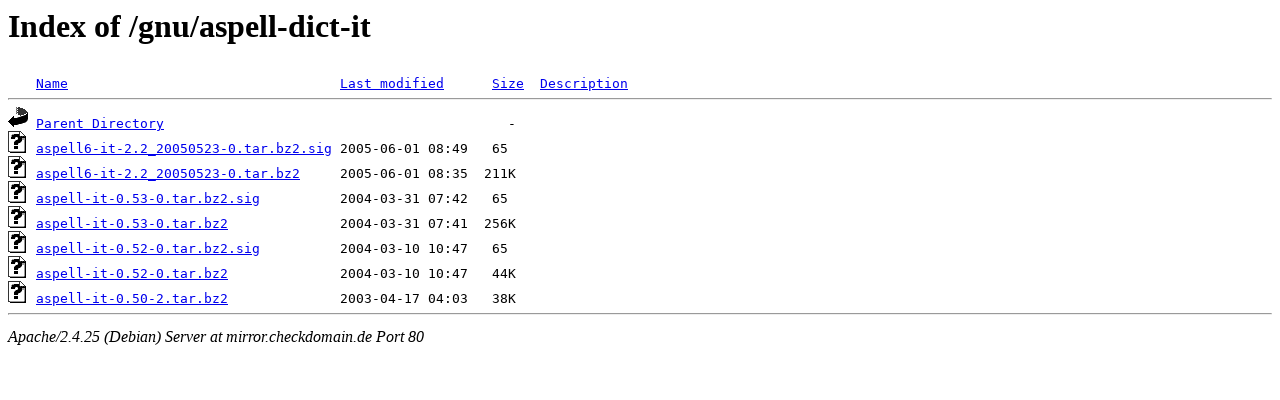

--- FILE ---
content_type: text/html;charset=UTF-8
request_url: http://mirror.checkdomain.de/gnu/aspell-dict-it/?C=N;O=D
body_size: 578
content:
<!DOCTYPE HTML PUBLIC "-//W3C//DTD HTML 3.2 Final//EN">
<html>
 <head>
  <title>Index of /gnu/aspell-dict-it</title>
<meta name="robots" content="noindex,follow"/> </head>
 <body>
<h1>Index of /gnu/aspell-dict-it</h1>
<pre><img src="/icons/blank.gif" alt="Icon "> <a href="?C=N;O=A">Name</a>                                  <a href="?C=M;O=A">Last modified</a>      <a href="?C=S;O=A">Size</a>  <a href="?C=D;O=A">Description</a><hr><img src="/icons/back.gif" alt="[PARENTDIR]"> <a href="/gnu/">Parent Directory</a>                                           -   
<img src="/icons/unknown.gif" alt="[   ]"> <a href="aspell6-it-2.2_20050523-0.tar.bz2.sig">aspell6-it-2.2_20050523-0.tar.bz2.sig</a> 2005-06-01 08:49   65   
<img src="/icons/unknown.gif" alt="[   ]"> <a href="aspell6-it-2.2_20050523-0.tar.bz2">aspell6-it-2.2_20050523-0.tar.bz2</a>     2005-06-01 08:35  211K  
<img src="/icons/unknown.gif" alt="[   ]"> <a href="aspell-it-0.53-0.tar.bz2.sig">aspell-it-0.53-0.tar.bz2.sig</a>          2004-03-31 07:42   65   
<img src="/icons/unknown.gif" alt="[   ]"> <a href="aspell-it-0.53-0.tar.bz2">aspell-it-0.53-0.tar.bz2</a>              2004-03-31 07:41  256K  
<img src="/icons/unknown.gif" alt="[   ]"> <a href="aspell-it-0.52-0.tar.bz2.sig">aspell-it-0.52-0.tar.bz2.sig</a>          2004-03-10 10:47   65   
<img src="/icons/unknown.gif" alt="[   ]"> <a href="aspell-it-0.52-0.tar.bz2">aspell-it-0.52-0.tar.bz2</a>              2004-03-10 10:47   44K  
<img src="/icons/unknown.gif" alt="[   ]"> <a href="aspell-it-0.50-2.tar.bz2">aspell-it-0.50-2.tar.bz2</a>              2003-04-17 04:03   38K  
<hr></pre>
<address>Apache/2.4.25 (Debian) Server at mirror.checkdomain.de Port 80</address>
</body></html>
